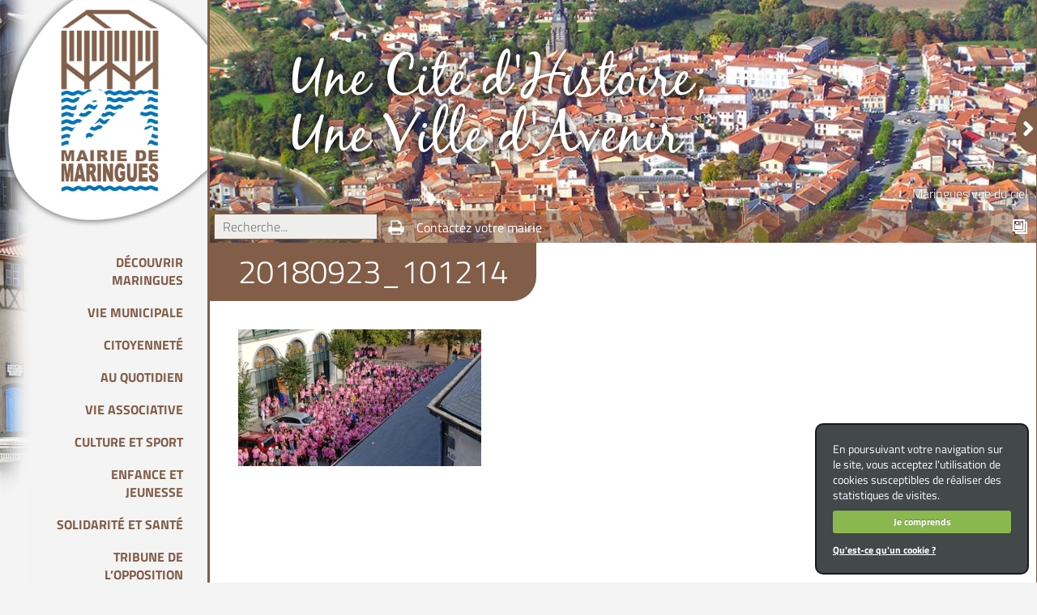

--- FILE ---
content_type: text/html; charset=UTF-8
request_url: https://www.maringues.com/accueil/20180923_101214/
body_size: 12305
content:
<!DOCTYPE html>
<!--[if lt IE 7]><html class="no-js lt-ie9 lt-ie8 lt-ie7" dir="ltr" lang="fr-FR" prefix="og: https://ogp.me/ns#"> <![endif]-->
<!--[if IE 7]><html class="no-js lt-ie9 lt-ie8" dir="ltr" lang="fr-FR" prefix="og: https://ogp.me/ns#"> <![endif]-->
<!--[if IE 8]><html class="no-js lt-ie9" dir="ltr" lang="fr-FR" prefix="og: https://ogp.me/ns#"> <![endif]-->
<!--[if gt IE 8]><!--><html class="no-js" dir="ltr" lang="fr-FR" prefix="og: https://ogp.me/ns#"> <!--<![endif]-->
    <head>
                <meta charset="UTF-8" />
        <meta http-equiv="X-UA-Compatible" content="IE=edge,chrome=1">
        <meta name="viewport" content="width=device-width, initial-scale=1, maximum-scale=1">
        
        <!-- CSS
        ================================================== -->
        <link rel="stylesheet" href="https://www.maringues.com/wp-content/themes/maringues/css/main.css">
        <!-- Favicons -->
        <link rel="shortcut icon" href="https://www.maringues.com/wp-content/themes/maringues/images/favicon.ico" type="image/x-icon" />
		<link rel="apple-touch-icon" href="https://www.maringues.com/wp-content/themes/maringues/images/apple-touch-icon.png" />
		<link rel="apple-touch-icon" sizes="57x57" href="https://www.maringues.com/wp-content/themes/maringues/images/apple-touch-icon-57x57.png" />
		<link rel="apple-touch-icon" sizes="72x72" href="https://www.maringues.com/wp-content/themes/maringues/images/apple-touch-icon-72x72.png" />
		<link rel="apple-touch-icon" sizes="76x76" href="https://www.maringues.com/wp-content/themes/maringues/images/apple-touch-icon-76x76.png" />
		<link rel="apple-touch-icon" sizes="114x114" href="https://www.maringues.com/wp-content/themes/maringues/images/apple-touch-icon-114x114.png" />
		<link rel="apple-touch-icon" sizes="120x120" href="https://www.maringues.com/wp-content/themes/maringues/images/apple-touch-icon-120x120.png" />
		<link rel="apple-touch-icon" sizes="144x144" href="https://www.maringues.com/wp-content/themes/maringues/images/apple-touch-icon-144x144.png" />
		<link rel="apple-touch-icon" sizes="152x152" href="https://www.maringues.com/wp-content/themes/maringues/images/apple-touch-icon-152x152.png" />

        
		<!-- All in One SEO 4.5.2.1 - aioseo.com -->
		<title>20180923_101214 | Mairie de Maringues</title>
		<meta name="robots" content="max-image-preview:large" />
		<link rel="canonical" href="https://www.maringues.com/accueil/20180923_101214/" />
		<meta name="generator" content="All in One SEO (AIOSEO) 4.5.2.1" />
		<meta property="og:locale" content="fr_FR" />
		<meta property="og:site_name" content="Mairie de Maringues | Une Cité d&#039;Histoire, Une Ville d&#039;Avenir" />
		<meta property="og:type" content="article" />
		<meta property="og:title" content="20180923_101214 | Mairie de Maringues" />
		<meta property="og:url" content="https://www.maringues.com/accueil/20180923_101214/" />
		<meta property="article:published_time" content="2019-08-03T09:34:30+00:00" />
		<meta property="article:modified_time" content="2019-08-03T09:34:30+00:00" />
		<meta name="twitter:card" content="summary" />
		<meta name="twitter:title" content="20180923_101214 | Mairie de Maringues" />
		<script type="application/ld+json" class="aioseo-schema">
			{"@context":"https:\/\/schema.org","@graph":[{"@type":"BreadcrumbList","@id":"https:\/\/www.maringues.com\/accueil\/20180923_101214\/#breadcrumblist","itemListElement":[{"@type":"ListItem","@id":"https:\/\/www.maringues.com\/#listItem","position":1,"name":"Domicile","item":"https:\/\/www.maringues.com\/","nextItem":"https:\/\/www.maringues.com\/accueil\/20180923_101214\/#listItem"},{"@type":"ListItem","@id":"https:\/\/www.maringues.com\/accueil\/20180923_101214\/#listItem","position":2,"name":"20180923_101214","previousItem":"https:\/\/www.maringues.com\/#listItem"}]},{"@type":"ItemPage","@id":"https:\/\/www.maringues.com\/accueil\/20180923_101214\/#itempage","url":"https:\/\/www.maringues.com\/accueil\/20180923_101214\/","name":"20180923_101214 | Mairie de Maringues","inLanguage":"fr-FR","isPartOf":{"@id":"https:\/\/www.maringues.com\/#website"},"breadcrumb":{"@id":"https:\/\/www.maringues.com\/accueil\/20180923_101214\/#breadcrumblist"},"datePublished":"2019-08-03T09:34:30+00:00","dateModified":"2019-08-03T09:34:30+00:00"},{"@type":"Organization","@id":"https:\/\/www.maringues.com\/#organization","name":"Mairie de Maringues","url":"https:\/\/www.maringues.com\/"},{"@type":"WebSite","@id":"https:\/\/www.maringues.com\/#website","url":"https:\/\/www.maringues.com\/","name":"Mairie de Maringues","description":"Une Cit\u00e9 d'Histoire, Une Ville d'Avenir","inLanguage":"fr-FR","publisher":{"@id":"https:\/\/www.maringues.com\/#organization"}}]}
		</script>
		<!-- All in One SEO -->

<link rel='dns-prefetch' href='//ajax.googleapis.com' />
<script type="text/javascript">
/* <![CDATA[ */
window._wpemojiSettings = {"baseUrl":"https:\/\/s.w.org\/images\/core\/emoji\/14.0.0\/72x72\/","ext":".png","svgUrl":"https:\/\/s.w.org\/images\/core\/emoji\/14.0.0\/svg\/","svgExt":".svg","source":{"concatemoji":"https:\/\/www.maringues.com\/wp-includes\/js\/wp-emoji-release.min.js?ver=6.4.2"}};
/*! This file is auto-generated */
!function(i,n){var o,s,e;function c(e){try{var t={supportTests:e,timestamp:(new Date).valueOf()};sessionStorage.setItem(o,JSON.stringify(t))}catch(e){}}function p(e,t,n){e.clearRect(0,0,e.canvas.width,e.canvas.height),e.fillText(t,0,0);var t=new Uint32Array(e.getImageData(0,0,e.canvas.width,e.canvas.height).data),r=(e.clearRect(0,0,e.canvas.width,e.canvas.height),e.fillText(n,0,0),new Uint32Array(e.getImageData(0,0,e.canvas.width,e.canvas.height).data));return t.every(function(e,t){return e===r[t]})}function u(e,t,n){switch(t){case"flag":return n(e,"\ud83c\udff3\ufe0f\u200d\u26a7\ufe0f","\ud83c\udff3\ufe0f\u200b\u26a7\ufe0f")?!1:!n(e,"\ud83c\uddfa\ud83c\uddf3","\ud83c\uddfa\u200b\ud83c\uddf3")&&!n(e,"\ud83c\udff4\udb40\udc67\udb40\udc62\udb40\udc65\udb40\udc6e\udb40\udc67\udb40\udc7f","\ud83c\udff4\u200b\udb40\udc67\u200b\udb40\udc62\u200b\udb40\udc65\u200b\udb40\udc6e\u200b\udb40\udc67\u200b\udb40\udc7f");case"emoji":return!n(e,"\ud83e\udef1\ud83c\udffb\u200d\ud83e\udef2\ud83c\udfff","\ud83e\udef1\ud83c\udffb\u200b\ud83e\udef2\ud83c\udfff")}return!1}function f(e,t,n){var r="undefined"!=typeof WorkerGlobalScope&&self instanceof WorkerGlobalScope?new OffscreenCanvas(300,150):i.createElement("canvas"),a=r.getContext("2d",{willReadFrequently:!0}),o=(a.textBaseline="top",a.font="600 32px Arial",{});return e.forEach(function(e){o[e]=t(a,e,n)}),o}function t(e){var t=i.createElement("script");t.src=e,t.defer=!0,i.head.appendChild(t)}"undefined"!=typeof Promise&&(o="wpEmojiSettingsSupports",s=["flag","emoji"],n.supports={everything:!0,everythingExceptFlag:!0},e=new Promise(function(e){i.addEventListener("DOMContentLoaded",e,{once:!0})}),new Promise(function(t){var n=function(){try{var e=JSON.parse(sessionStorage.getItem(o));if("object"==typeof e&&"number"==typeof e.timestamp&&(new Date).valueOf()<e.timestamp+604800&&"object"==typeof e.supportTests)return e.supportTests}catch(e){}return null}();if(!n){if("undefined"!=typeof Worker&&"undefined"!=typeof OffscreenCanvas&&"undefined"!=typeof URL&&URL.createObjectURL&&"undefined"!=typeof Blob)try{var e="postMessage("+f.toString()+"("+[JSON.stringify(s),u.toString(),p.toString()].join(",")+"));",r=new Blob([e],{type:"text/javascript"}),a=new Worker(URL.createObjectURL(r),{name:"wpTestEmojiSupports"});return void(a.onmessage=function(e){c(n=e.data),a.terminate(),t(n)})}catch(e){}c(n=f(s,u,p))}t(n)}).then(function(e){for(var t in e)n.supports[t]=e[t],n.supports.everything=n.supports.everything&&n.supports[t],"flag"!==t&&(n.supports.everythingExceptFlag=n.supports.everythingExceptFlag&&n.supports[t]);n.supports.everythingExceptFlag=n.supports.everythingExceptFlag&&!n.supports.flag,n.DOMReady=!1,n.readyCallback=function(){n.DOMReady=!0}}).then(function(){return e}).then(function(){var e;n.supports.everything||(n.readyCallback(),(e=n.source||{}).concatemoji?t(e.concatemoji):e.wpemoji&&e.twemoji&&(t(e.twemoji),t(e.wpemoji)))}))}((window,document),window._wpemojiSettings);
/* ]]> */
</script>
<style id='wp-emoji-styles-inline-css' type='text/css'>

	img.wp-smiley, img.emoji {
		display: inline !important;
		border: none !important;
		box-shadow: none !important;
		height: 1em !important;
		width: 1em !important;
		margin: 0 0.07em !important;
		vertical-align: -0.1em !important;
		background: none !important;
		padding: 0 !important;
	}
</style>
<link rel='stylesheet' id='wp-block-library-css' href='https://www.maringues.com/wp-includes/css/dist/block-library/style.min.css?ver=6.4.2' type='text/css' media='all' />
<link rel='stylesheet' id='wp-components-css' href='https://www.maringues.com/wp-includes/css/dist/components/style.min.css?ver=6.4.2' type='text/css' media='all' />
<link rel='stylesheet' id='wp-block-editor-css' href='https://www.maringues.com/wp-includes/css/dist/block-editor/style.min.css?ver=6.4.2' type='text/css' media='all' />
<link rel='stylesheet' id='wp-reusable-blocks-css' href='https://www.maringues.com/wp-includes/css/dist/reusable-blocks/style.min.css?ver=6.4.2' type='text/css' media='all' />
<link rel='stylesheet' id='wp-patterns-css' href='https://www.maringues.com/wp-includes/css/dist/patterns/style.min.css?ver=6.4.2' type='text/css' media='all' />
<link rel='stylesheet' id='wp-editor-css' href='https://www.maringues.com/wp-includes/css/dist/editor/style.min.css?ver=6.4.2' type='text/css' media='all' />
<link rel='stylesheet' id='we_blocks-style-css-css' href='https://www.maringues.com/wp-content/plugins/we-blocks/dist/blocks.style.build.css?ver=6.4.2' type='text/css' media='all' />
<link rel='stylesheet' id='we_blocks-slick-style-css' href='https://www.maringues.com/wp-content/plugins/we-blocks/assets/css/slick.min.css?ver=6.4.2' type='text/css' media='all' />
<style id='classic-theme-styles-inline-css' type='text/css'>
/*! This file is auto-generated */
.wp-block-button__link{color:#fff;background-color:#32373c;border-radius:9999px;box-shadow:none;text-decoration:none;padding:calc(.667em + 2px) calc(1.333em + 2px);font-size:1.125em}.wp-block-file__button{background:#32373c;color:#fff;text-decoration:none}
</style>
<style id='global-styles-inline-css' type='text/css'>
body{--wp--preset--color--black: #000000;--wp--preset--color--cyan-bluish-gray: #abb8c3;--wp--preset--color--white: #ffffff;--wp--preset--color--pale-pink: #f78da7;--wp--preset--color--vivid-red: #cf2e2e;--wp--preset--color--luminous-vivid-orange: #ff6900;--wp--preset--color--luminous-vivid-amber: #fcb900;--wp--preset--color--light-green-cyan: #7bdcb5;--wp--preset--color--vivid-green-cyan: #00d084;--wp--preset--color--pale-cyan-blue: #8ed1fc;--wp--preset--color--vivid-cyan-blue: #0693e3;--wp--preset--color--vivid-purple: #9b51e0;--wp--preset--gradient--vivid-cyan-blue-to-vivid-purple: linear-gradient(135deg,rgba(6,147,227,1) 0%,rgb(155,81,224) 100%);--wp--preset--gradient--light-green-cyan-to-vivid-green-cyan: linear-gradient(135deg,rgb(122,220,180) 0%,rgb(0,208,130) 100%);--wp--preset--gradient--luminous-vivid-amber-to-luminous-vivid-orange: linear-gradient(135deg,rgba(252,185,0,1) 0%,rgba(255,105,0,1) 100%);--wp--preset--gradient--luminous-vivid-orange-to-vivid-red: linear-gradient(135deg,rgba(255,105,0,1) 0%,rgb(207,46,46) 100%);--wp--preset--gradient--very-light-gray-to-cyan-bluish-gray: linear-gradient(135deg,rgb(238,238,238) 0%,rgb(169,184,195) 100%);--wp--preset--gradient--cool-to-warm-spectrum: linear-gradient(135deg,rgb(74,234,220) 0%,rgb(151,120,209) 20%,rgb(207,42,186) 40%,rgb(238,44,130) 60%,rgb(251,105,98) 80%,rgb(254,248,76) 100%);--wp--preset--gradient--blush-light-purple: linear-gradient(135deg,rgb(255,206,236) 0%,rgb(152,150,240) 100%);--wp--preset--gradient--blush-bordeaux: linear-gradient(135deg,rgb(254,205,165) 0%,rgb(254,45,45) 50%,rgb(107,0,62) 100%);--wp--preset--gradient--luminous-dusk: linear-gradient(135deg,rgb(255,203,112) 0%,rgb(199,81,192) 50%,rgb(65,88,208) 100%);--wp--preset--gradient--pale-ocean: linear-gradient(135deg,rgb(255,245,203) 0%,rgb(182,227,212) 50%,rgb(51,167,181) 100%);--wp--preset--gradient--electric-grass: linear-gradient(135deg,rgb(202,248,128) 0%,rgb(113,206,126) 100%);--wp--preset--gradient--midnight: linear-gradient(135deg,rgb(2,3,129) 0%,rgb(40,116,252) 100%);--wp--preset--font-size--small: 13px;--wp--preset--font-size--medium: 20px;--wp--preset--font-size--large: 36px;--wp--preset--font-size--x-large: 42px;--wp--preset--spacing--20: 0.44rem;--wp--preset--spacing--30: 0.67rem;--wp--preset--spacing--40: 1rem;--wp--preset--spacing--50: 1.5rem;--wp--preset--spacing--60: 2.25rem;--wp--preset--spacing--70: 3.38rem;--wp--preset--spacing--80: 5.06rem;--wp--preset--shadow--natural: 6px 6px 9px rgba(0, 0, 0, 0.2);--wp--preset--shadow--deep: 12px 12px 50px rgba(0, 0, 0, 0.4);--wp--preset--shadow--sharp: 6px 6px 0px rgba(0, 0, 0, 0.2);--wp--preset--shadow--outlined: 6px 6px 0px -3px rgba(255, 255, 255, 1), 6px 6px rgba(0, 0, 0, 1);--wp--preset--shadow--crisp: 6px 6px 0px rgba(0, 0, 0, 1);}:where(.is-layout-flex){gap: 0.5em;}:where(.is-layout-grid){gap: 0.5em;}body .is-layout-flow > .alignleft{float: left;margin-inline-start: 0;margin-inline-end: 2em;}body .is-layout-flow > .alignright{float: right;margin-inline-start: 2em;margin-inline-end: 0;}body .is-layout-flow > .aligncenter{margin-left: auto !important;margin-right: auto !important;}body .is-layout-constrained > .alignleft{float: left;margin-inline-start: 0;margin-inline-end: 2em;}body .is-layout-constrained > .alignright{float: right;margin-inline-start: 2em;margin-inline-end: 0;}body .is-layout-constrained > .aligncenter{margin-left: auto !important;margin-right: auto !important;}body .is-layout-constrained > :where(:not(.alignleft):not(.alignright):not(.alignfull)){max-width: var(--wp--style--global--content-size);margin-left: auto !important;margin-right: auto !important;}body .is-layout-constrained > .alignwide{max-width: var(--wp--style--global--wide-size);}body .is-layout-flex{display: flex;}body .is-layout-flex{flex-wrap: wrap;align-items: center;}body .is-layout-flex > *{margin: 0;}body .is-layout-grid{display: grid;}body .is-layout-grid > *{margin: 0;}:where(.wp-block-columns.is-layout-flex){gap: 2em;}:where(.wp-block-columns.is-layout-grid){gap: 2em;}:where(.wp-block-post-template.is-layout-flex){gap: 1.25em;}:where(.wp-block-post-template.is-layout-grid){gap: 1.25em;}.has-black-color{color: var(--wp--preset--color--black) !important;}.has-cyan-bluish-gray-color{color: var(--wp--preset--color--cyan-bluish-gray) !important;}.has-white-color{color: var(--wp--preset--color--white) !important;}.has-pale-pink-color{color: var(--wp--preset--color--pale-pink) !important;}.has-vivid-red-color{color: var(--wp--preset--color--vivid-red) !important;}.has-luminous-vivid-orange-color{color: var(--wp--preset--color--luminous-vivid-orange) !important;}.has-luminous-vivid-amber-color{color: var(--wp--preset--color--luminous-vivid-amber) !important;}.has-light-green-cyan-color{color: var(--wp--preset--color--light-green-cyan) !important;}.has-vivid-green-cyan-color{color: var(--wp--preset--color--vivid-green-cyan) !important;}.has-pale-cyan-blue-color{color: var(--wp--preset--color--pale-cyan-blue) !important;}.has-vivid-cyan-blue-color{color: var(--wp--preset--color--vivid-cyan-blue) !important;}.has-vivid-purple-color{color: var(--wp--preset--color--vivid-purple) !important;}.has-black-background-color{background-color: var(--wp--preset--color--black) !important;}.has-cyan-bluish-gray-background-color{background-color: var(--wp--preset--color--cyan-bluish-gray) !important;}.has-white-background-color{background-color: var(--wp--preset--color--white) !important;}.has-pale-pink-background-color{background-color: var(--wp--preset--color--pale-pink) !important;}.has-vivid-red-background-color{background-color: var(--wp--preset--color--vivid-red) !important;}.has-luminous-vivid-orange-background-color{background-color: var(--wp--preset--color--luminous-vivid-orange) !important;}.has-luminous-vivid-amber-background-color{background-color: var(--wp--preset--color--luminous-vivid-amber) !important;}.has-light-green-cyan-background-color{background-color: var(--wp--preset--color--light-green-cyan) !important;}.has-vivid-green-cyan-background-color{background-color: var(--wp--preset--color--vivid-green-cyan) !important;}.has-pale-cyan-blue-background-color{background-color: var(--wp--preset--color--pale-cyan-blue) !important;}.has-vivid-cyan-blue-background-color{background-color: var(--wp--preset--color--vivid-cyan-blue) !important;}.has-vivid-purple-background-color{background-color: var(--wp--preset--color--vivid-purple) !important;}.has-black-border-color{border-color: var(--wp--preset--color--black) !important;}.has-cyan-bluish-gray-border-color{border-color: var(--wp--preset--color--cyan-bluish-gray) !important;}.has-white-border-color{border-color: var(--wp--preset--color--white) !important;}.has-pale-pink-border-color{border-color: var(--wp--preset--color--pale-pink) !important;}.has-vivid-red-border-color{border-color: var(--wp--preset--color--vivid-red) !important;}.has-luminous-vivid-orange-border-color{border-color: var(--wp--preset--color--luminous-vivid-orange) !important;}.has-luminous-vivid-amber-border-color{border-color: var(--wp--preset--color--luminous-vivid-amber) !important;}.has-light-green-cyan-border-color{border-color: var(--wp--preset--color--light-green-cyan) !important;}.has-vivid-green-cyan-border-color{border-color: var(--wp--preset--color--vivid-green-cyan) !important;}.has-pale-cyan-blue-border-color{border-color: var(--wp--preset--color--pale-cyan-blue) !important;}.has-vivid-cyan-blue-border-color{border-color: var(--wp--preset--color--vivid-cyan-blue) !important;}.has-vivid-purple-border-color{border-color: var(--wp--preset--color--vivid-purple) !important;}.has-vivid-cyan-blue-to-vivid-purple-gradient-background{background: var(--wp--preset--gradient--vivid-cyan-blue-to-vivid-purple) !important;}.has-light-green-cyan-to-vivid-green-cyan-gradient-background{background: var(--wp--preset--gradient--light-green-cyan-to-vivid-green-cyan) !important;}.has-luminous-vivid-amber-to-luminous-vivid-orange-gradient-background{background: var(--wp--preset--gradient--luminous-vivid-amber-to-luminous-vivid-orange) !important;}.has-luminous-vivid-orange-to-vivid-red-gradient-background{background: var(--wp--preset--gradient--luminous-vivid-orange-to-vivid-red) !important;}.has-very-light-gray-to-cyan-bluish-gray-gradient-background{background: var(--wp--preset--gradient--very-light-gray-to-cyan-bluish-gray) !important;}.has-cool-to-warm-spectrum-gradient-background{background: var(--wp--preset--gradient--cool-to-warm-spectrum) !important;}.has-blush-light-purple-gradient-background{background: var(--wp--preset--gradient--blush-light-purple) !important;}.has-blush-bordeaux-gradient-background{background: var(--wp--preset--gradient--blush-bordeaux) !important;}.has-luminous-dusk-gradient-background{background: var(--wp--preset--gradient--luminous-dusk) !important;}.has-pale-ocean-gradient-background{background: var(--wp--preset--gradient--pale-ocean) !important;}.has-electric-grass-gradient-background{background: var(--wp--preset--gradient--electric-grass) !important;}.has-midnight-gradient-background{background: var(--wp--preset--gradient--midnight) !important;}.has-small-font-size{font-size: var(--wp--preset--font-size--small) !important;}.has-medium-font-size{font-size: var(--wp--preset--font-size--medium) !important;}.has-large-font-size{font-size: var(--wp--preset--font-size--large) !important;}.has-x-large-font-size{font-size: var(--wp--preset--font-size--x-large) !important;}
.wp-block-navigation a:where(:not(.wp-element-button)){color: inherit;}
:where(.wp-block-post-template.is-layout-flex){gap: 1.25em;}:where(.wp-block-post-template.is-layout-grid){gap: 1.25em;}
:where(.wp-block-columns.is-layout-flex){gap: 2em;}:where(.wp-block-columns.is-layout-grid){gap: 2em;}
.wp-block-pullquote{font-size: 1.5em;line-height: 1.6;}
</style>
<link rel='stylesheet' id='contact-form-7-css' href='https://www.maringues.com/wp-content/plugins/contact-form-7/includes/css/styles.css?ver=5.8.4' type='text/css' media='all' />
<link rel='stylesheet' id='wp-polls-css' href='https://www.maringues.com/wp-content/plugins/wp-polls/polls-css.css?ver=2.77.2' type='text/css' media='all' />
<style id='wp-polls-inline-css' type='text/css'>
.wp-polls .pollbar {
	margin: 1px;
	font-size: 13px;
	line-height: 15px;
	height: 15px;
	background: #825D47;
	border: 1px solid #FFFFFF;
}

</style>
<link rel='stylesheet' id='dashicons-css' href='https://www.maringues.com/wp-includes/css/dashicons.min.css?ver=6.4.2' type='text/css' media='all' />
<link rel='stylesheet' id='styles.css-css' href='https://www.maringues.com/wp-content/themes/maringues/style.css?ver=1.0' type='text/css' media='all' />
<link rel='stylesheet' id='fancybox-css' href='https://www.maringues.com/wp-content/plugins/easy-fancybox/fancybox/1.5.4/jquery.fancybox.min.css?ver=6.4.2' type='text/css' media='screen' />
<script type="text/javascript" src="https://ajax.googleapis.com/ajax/libs/jquery/1.11.2/jquery.min.js" id="jquery-js"></script>
<script type="text/javascript" src="https://www.maringues.com/wp-content/themes/maringues/js/modernizr-2.6.1-respond-1.1.0.min.js?ver=1.0" id="modernizr-respond-js"></script>
<script type="text/javascript" src="https://www.maringues.com/wp-content/themes/maringues/js/jquery.cookie.js?ver=1.4.1" id="jquerycookie-js"></script>
<script type="text/javascript" src="https://www.maringues.com/wp-content/themes/maringues/js/jquery.cookiecuttr.js?ver=1.0" id="cookiecuttr-js"></script>
<script type="text/javascript" src="https://www.maringues.com/wp-content/themes/maringues/js/main.js?ver=1.0" id="main-js"></script>
<script type="text/javascript" src="https://www.maringues.com/wp-content/plugins/we-blocks/assets/js/slick.min.js?ver=6.4.2" id="we_blocks-slick-script-js"></script>
<script type="text/javascript" src="https://www.maringues.com/wp-includes/js/dist/vendor/wp-polyfill-inert.min.js?ver=3.1.2" id="wp-polyfill-inert-js"></script>
<script type="text/javascript" src="https://www.maringues.com/wp-includes/js/dist/vendor/regenerator-runtime.min.js?ver=0.14.0" id="regenerator-runtime-js"></script>
<script type="text/javascript" src="https://www.maringues.com/wp-includes/js/dist/vendor/wp-polyfill.min.js?ver=3.15.0" id="wp-polyfill-js"></script>
<script type="text/javascript" src="https://www.maringues.com/wp-includes/js/dist/autop.min.js?ver=dacd785d109317df2707" id="wp-autop-js"></script>
<script type="text/javascript" src="https://www.maringues.com/wp-includes/js/dist/blob.min.js?ver=10a1c5c0acdef3d15657" id="wp-blob-js"></script>
<script type="text/javascript" src="https://www.maringues.com/wp-includes/js/dist/block-serialization-default-parser.min.js?ver=30ffd7e7e199f10b2a6d" id="wp-block-serialization-default-parser-js"></script>
<script type="text/javascript" src="https://www.maringues.com/wp-includes/js/dist/vendor/react.min.js?ver=18.2.0" id="react-js"></script>
<script type="text/javascript" src="https://www.maringues.com/wp-includes/js/dist/hooks.min.js?ver=c6aec9a8d4e5a5d543a1" id="wp-hooks-js"></script>
<script type="text/javascript" src="https://www.maringues.com/wp-includes/js/dist/deprecated.min.js?ver=73ad3591e7bc95f4777a" id="wp-deprecated-js"></script>
<script type="text/javascript" src="https://www.maringues.com/wp-includes/js/dist/dom.min.js?ver=49ff2869626fbeaacc23" id="wp-dom-js"></script>
<script type="text/javascript" src="https://www.maringues.com/wp-includes/js/dist/vendor/react-dom.min.js?ver=18.2.0" id="react-dom-js"></script>
<script type="text/javascript" src="https://www.maringues.com/wp-includes/js/dist/escape-html.min.js?ver=03e27a7b6ae14f7afaa6" id="wp-escape-html-js"></script>
<script type="text/javascript" src="https://www.maringues.com/wp-includes/js/dist/element.min.js?ver=ed1c7604880e8b574b40" id="wp-element-js"></script>
<script type="text/javascript" src="https://www.maringues.com/wp-includes/js/dist/is-shallow-equal.min.js?ver=20c2b06ecf04afb14fee" id="wp-is-shallow-equal-js"></script>
<script type="text/javascript" src="https://www.maringues.com/wp-includes/js/dist/i18n.min.js?ver=7701b0c3857f914212ef" id="wp-i18n-js"></script>
<script type="text/javascript" id="wp-i18n-js-after">
/* <![CDATA[ */
wp.i18n.setLocaleData( { 'text direction\u0004ltr': [ 'ltr' ] } );
/* ]]> */
</script>
<script type="text/javascript" id="wp-keycodes-js-translations">
/* <![CDATA[ */
( function( domain, translations ) {
	var localeData = translations.locale_data[ domain ] || translations.locale_data.messages;
	localeData[""].domain = domain;
	wp.i18n.setLocaleData( localeData, domain );
} )( "default", {"translation-revision-date":"2024-01-24 20:15:13+0000","generator":"GlotPress\/4.0.0-alpha.11","domain":"messages","locale_data":{"messages":{"":{"domain":"messages","plural-forms":"nplurals=2; plural=n > 1;","lang":"fr"},"Tilde":["Tilde"],"Backtick":["Retour arri\u00e8re"],"Period":["P\u00e9riode"],"Comma":["Virgule"]}},"comment":{"reference":"wp-includes\/js\/dist\/keycodes.js"}} );
/* ]]> */
</script>
<script type="text/javascript" src="https://www.maringues.com/wp-includes/js/dist/keycodes.min.js?ver=3460bd0fac9859d6886c" id="wp-keycodes-js"></script>
<script type="text/javascript" src="https://www.maringues.com/wp-includes/js/dist/priority-queue.min.js?ver=422e19e9d48b269c5219" id="wp-priority-queue-js"></script>
<script type="text/javascript" src="https://www.maringues.com/wp-includes/js/dist/compose.min.js?ver=3189b344ff39fef940b7" id="wp-compose-js"></script>
<script type="text/javascript" src="https://www.maringues.com/wp-includes/js/dist/private-apis.min.js?ver=11cb2ebaa70a9f1f0ab5" id="wp-private-apis-js"></script>
<script type="text/javascript" src="https://www.maringues.com/wp-includes/js/dist/redux-routine.min.js?ver=0be1b2a6a79703e28531" id="wp-redux-routine-js"></script>
<script type="text/javascript" src="https://www.maringues.com/wp-includes/js/dist/data.min.js?ver=dc5f255634f3da29c8d5" id="wp-data-js"></script>
<script type="text/javascript" id="wp-data-js-after">
/* <![CDATA[ */
( function() {
	var userId = 0;
	var storageKey = "WP_DATA_USER_" + userId;
	wp.data
		.use( wp.data.plugins.persistence, { storageKey: storageKey } );
} )();
/* ]]> */
</script>
<script type="text/javascript" src="https://www.maringues.com/wp-includes/js/dist/html-entities.min.js?ver=36a4a255da7dd2e1bf8e" id="wp-html-entities-js"></script>
<script type="text/javascript" src="https://www.maringues.com/wp-includes/js/dist/shortcode.min.js?ver=c128a3008a96e820aa86" id="wp-shortcode-js"></script>
<script type="text/javascript" id="wp-blocks-js-translations">
/* <![CDATA[ */
( function( domain, translations ) {
	var localeData = translations.locale_data[ domain ] || translations.locale_data.messages;
	localeData[""].domain = domain;
	wp.i18n.setLocaleData( localeData, domain );
} )( "default", {"translation-revision-date":"2024-01-24 20:15:13+0000","generator":"GlotPress\/4.0.0-alpha.11","domain":"messages","locale_data":{"messages":{"":{"domain":"messages","plural-forms":"nplurals=2; plural=n > 1;","lang":"fr"},"%1$s Block. Row %2$d":["Bloc %1$s. Ligne %2$d"],"Design":["Apparence"],"%s Block":["Bloc %s"],"%1$s Block. %2$s":["Bloc %1$s. %2$s"],"%1$s Block. Column %2$d":["%1$s bloc. Colonne %2$d"],"%1$s Block. Column %2$d. %3$s":["Bloc %1$s. Colonne %2$d. %3$s"],"%1$s Block. Row %2$d. %3$s":["Bloc %1$s. Ligne %2$d. %3$s"],"Reusable blocks":["Blocs r\u00e9utilisables"],"Embeds":["Contenus embarqu\u00e9s"],"Text":["Texte"],"Widgets":["Widgets"],"Theme":["Th\u00e8me"],"Media":["M\u00e9dias"]}},"comment":{"reference":"wp-includes\/js\/dist\/blocks.js"}} );
/* ]]> */
</script>
<script type="text/javascript" src="https://www.maringues.com/wp-includes/js/dist/blocks.min.js?ver=7204d43123223474471a" id="wp-blocks-js"></script>
<script type="text/javascript" src="https://www.maringues.com/wp-content/plugins/we-blocks/assets/js/we-posts-slider.js?ver=1" id="post-slider-block-slide-js"></script>
<link rel="https://api.w.org/" href="https://www.maringues.com/wp-json/" /><link rel="alternate" type="application/json" href="https://www.maringues.com/wp-json/wp/v2/media/9805" /><link rel="EditURI" type="application/rsd+xml" title="RSD" href="https://www.maringues.com/xmlrpc.php?rsd" />
<meta name="generator" content="WordPress 6.4.2" />
<link rel='shortlink' href='https://www.maringues.com/?p=9805' />
<link rel="alternate" type="application/json+oembed" href="https://www.maringues.com/wp-json/oembed/1.0/embed?url=https%3A%2F%2Fwww.maringues.com%2Faccueil%2F20180923_101214%2F" />
<link rel="alternate" type="text/xml+oembed" href="https://www.maringues.com/wp-json/oembed/1.0/embed?url=https%3A%2F%2Fwww.maringues.com%2Faccueil%2F20180923_101214%2F&#038;format=xml" />
<style type="text/css" id="custom-background-css">
body.custom-background { background-color: #f4f4f4; background-image: url("https://www.maringues.com/wp-content/uploads/2015/01/maringues.jpg"); background-position: left top; background-size: auto; background-repeat: no-repeat; background-attachment: fixed; }
</style>
	<link rel="icon" href="https://www.maringues.com/wp-content/uploads/2024/12/cropped-Logo_Maringues_cmjn-32x32.jpg" sizes="32x32" />
<link rel="icon" href="https://www.maringues.com/wp-content/uploads/2024/12/cropped-Logo_Maringues_cmjn-192x192.jpg" sizes="192x192" />
<link rel="apple-touch-icon" href="https://www.maringues.com/wp-content/uploads/2024/12/cropped-Logo_Maringues_cmjn-180x180.jpg" />
<meta name="msapplication-TileImage" content="https://www.maringues.com/wp-content/uploads/2024/12/cropped-Logo_Maringues_cmjn-270x270.jpg" />
<style id="wpforms-css-vars-root">
				:root {
					--wpforms-field-border-radius: 3px;
--wpforms-field-border-style: solid;
--wpforms-field-border-size: 1px;
--wpforms-field-background-color: #ffffff;
--wpforms-field-border-color: rgba( 0, 0, 0, 0.25 );
--wpforms-field-border-color-spare: rgba( 0, 0, 0, 0.25 );
--wpforms-field-text-color: rgba( 0, 0, 0, 0.7 );
--wpforms-field-menu-color: #ffffff;
--wpforms-label-color: rgba( 0, 0, 0, 0.85 );
--wpforms-label-sublabel-color: rgba( 0, 0, 0, 0.55 );
--wpforms-label-error-color: #d63637;
--wpforms-button-border-radius: 3px;
--wpforms-button-border-style: none;
--wpforms-button-border-size: 1px;
--wpforms-button-background-color: #066aab;
--wpforms-button-border-color: #066aab;
--wpforms-button-text-color: #ffffff;
--wpforms-page-break-color: #066aab;
--wpforms-background-image: none;
--wpforms-background-position: center center;
--wpforms-background-repeat: no-repeat;
--wpforms-background-size: cover;
--wpforms-background-width: 100px;
--wpforms-background-height: 100px;
--wpforms-background-color: rgba( 0, 0, 0, 0 );
--wpforms-background-url: none;
--wpforms-container-padding: 0px;
--wpforms-container-border-style: none;
--wpforms-container-border-width: 1px;
--wpforms-container-border-color: #000000;
--wpforms-container-border-radius: 3px;
--wpforms-field-size-input-height: 43px;
--wpforms-field-size-input-spacing: 15px;
--wpforms-field-size-font-size: 16px;
--wpforms-field-size-line-height: 19px;
--wpforms-field-size-padding-h: 14px;
--wpforms-field-size-checkbox-size: 16px;
--wpforms-field-size-sublabel-spacing: 5px;
--wpforms-field-size-icon-size: 1;
--wpforms-label-size-font-size: 16px;
--wpforms-label-size-line-height: 19px;
--wpforms-label-size-sublabel-font-size: 14px;
--wpforms-label-size-sublabel-line-height: 17px;
--wpforms-button-size-font-size: 17px;
--wpforms-button-size-height: 41px;
--wpforms-button-size-padding-h: 15px;
--wpforms-button-size-margin-top: 10px;
--wpforms-container-shadow-size-box-shadow: none;

				}
			</style>            </head>
    <body class="attachment attachment-template-default attachmentid-9805 attachment-jpeg custom-background">
                <!--[if lt IE 7]>
            <p class="chromeframe">You are using an outdated browser. <a href="http://browsehappy.com/">Upgrade your browser today</a> or <a href="http://www.google.com/chromeframe/?redirect=true">install Google Chrome Frame</a> to better experience this site.</p>
        <![endif]-->
		<div class="main-container wrapper clearfix">
	        <div class="header-container">
	            <header>
	                	                <a id="existing-content-menu"><span class="dashicons dashicons-menu"></span></a>

	                <h1 class="site-title">
	                    <a href="https://www.maringues.com/" title="Mairie de Maringues" rel="home">
	                        <img src="https://www.maringues.com/wp-content/themes/maringues/images/logo.png" /><span class="site-name">Mairie de Maringues</span>
	                    </a>
	                </h1>
		              
	                <nav id="primary-nav">
	                    <div class="menu-principal-container"><ul id="menu-principal" class="menu"><li id="menu-item-1596" class="menu-item menu-item-type-custom menu-item-object-custom menu-item-has-children menu-item-1596"><a>Découvrir Maringues</a>
<ul class="sub-menu">
	<li id="menu-item-309" class="menu-item menu-item-type-post_type menu-item-object-page menu-item-309"><a href="https://www.maringues.com/decouvrir-maringues/histoire/">Histoire</a></li>
	<li id="menu-item-304" class="menu-item menu-item-type-post_type menu-item-object-page menu-item-304"><a href="https://www.maringues.com/decouvrir-maringues/jumelage/">Jumelage</a></li>
	<li id="menu-item-314" class="menu-item menu-item-type-post_type menu-item-object-page menu-item-314"><a href="https://www.maringues.com/decouvrir-maringues/patrimoine/">Patrimoine</a></li>
	<li id="menu-item-10804" class="menu-item menu-item-type-post_type menu-item-object-page menu-item-10804"><a href="https://www.maringues.com/decouvrir-maringues/tourisme/">Tourisme</a></li>
	<li id="menu-item-310" class="menu-item menu-item-type-post_type menu-item-object-page menu-item-310"><a href="https://www.maringues.com/decouvrir-maringues/les-villages/">Les villages</a></li>
</ul>
</li>
<li id="menu-item-1594" class="menu-item menu-item-type-custom menu-item-object-custom menu-item-has-children menu-item-1594"><a>Vie Municipale</a>
<ul class="sub-menu">
	<li id="menu-item-1595" class="menu-item menu-item-type-custom menu-item-object-custom menu-item-has-children menu-item-1595"><a href="#">Conseil municipal</a>
	<ul class="sub-menu">
		<li id="menu-item-340" class="menu-item menu-item-type-post_type menu-item-object-page menu-item-340"><a href="https://www.maringues.com/mairie/conseil-municipal/les-elus-2/">Les élus</a></li>
		<li id="menu-item-339" class="menu-item menu-item-type-post_type menu-item-object-page menu-item-339"><a href="https://www.maringues.com/mairie/conseil-municipal/les-elus/">Les commissions</a></li>
	</ul>
</li>
	<li id="menu-item-9501" class="menu-item menu-item-type-taxonomy menu-item-object-category menu-item-9501"><a href="https://www.maringues.com/category/documents/">Comptes-rendus</a></li>
	<li id="menu-item-336" class="menu-item menu-item-type-post_type menu-item-object-page menu-item-336"><a href="https://www.maringues.com/mairie/bulletins/">Bulletins municipaux</a></li>
	<li id="menu-item-10551" class="menu-item menu-item-type-post_type menu-item-object-page menu-item-10551"><a href="https://www.maringues.com/mairie/permanences-des-elus/">Permanences des élus</a></li>
</ul>
</li>
<li id="menu-item-11373" class="menu-item menu-item-type-custom menu-item-object-custom menu-item-has-children menu-item-11373"><a href="http://n">Citoyenneté</a>
<ul class="sub-menu">
	<li id="menu-item-11310" class="menu-item menu-item-type-post_type menu-item-object-page menu-item-11310"><a href="https://www.maringues.com/citoyennete/carte-didentite-passeport/">Carte d’identité &#038; Passeport</a></li>
	<li id="menu-item-11313" class="menu-item menu-item-type-post_type menu-item-object-page menu-item-11313"><a href="https://www.maringues.com/citoyennete/elections/">Élections</a></li>
	<li id="menu-item-11317" class="menu-item menu-item-type-post_type menu-item-object-page menu-item-11317"><a href="https://www.maringues.com/citoyennete/demarches-administratives/">Démarches administratives</a></li>
	<li id="menu-item-1602" class="menu-item menu-item-type-custom menu-item-object-custom menu-item-has-children menu-item-1602"><a>En cas d&rsquo;urgence</a>
	<ul class="sub-menu">
		<li id="menu-item-334" class="menu-item menu-item-type-post_type menu-item-object-page menu-item-334"><a href="https://www.maringues.com/citoyennete/en-cas-durgence/urgences/">Numéros d’urgence</a></li>
		<li id="menu-item-11335" class="menu-item menu-item-type-post_type menu-item-object-page menu-item-11335"><a href="https://www.maringues.com/citoyennete/en-cas-durgence/defibrillateurs/">Défibrillateurs</a></li>
	</ul>
</li>
</ul>
</li>
<li id="menu-item-11318" class="menu-item menu-item-type-custom menu-item-object-custom menu-item-has-children menu-item-11318"><a>Au quotidien</a>
<ul class="sub-menu">
	<li id="menu-item-303" class="menu-item menu-item-type-post_type menu-item-object-page menu-item-303"><a href="https://www.maringues.com/au-quotidien/foires-et-marches/">Le Marché et ses foires</a></li>
	<li id="menu-item-10779" class="menu-item menu-item-type-post_type menu-item-object-page menu-item-10779"><a href="https://www.maringues.com/au-quotidien/vos-commerces-et-artisans/">Vos Commerces et Artisans</a></li>
	<li id="menu-item-329" class="menu-item menu-item-type-post_type menu-item-object-page menu-item-329"><a href="https://www.maringues.com/au-quotidien/cimetiere/">Cimetière</a></li>
	<li id="menu-item-331" class="menu-item menu-item-type-post_type menu-item-object-page menu-item-331"><a href="https://www.maringues.com/au-quotidien/gestion-des-dechets/">Gestion des déchets</a></li>
	<li id="menu-item-11391" class="menu-item menu-item-type-post_type menu-item-object-page menu-item-11391"><a href="https://www.maringues.com/au-quotidien/securite-et-video-protection/">Sécurité et vidéo protection</a></li>
</ul>
</li>
<li id="menu-item-1600" class="menu-item menu-item-type-custom menu-item-object-custom menu-item-has-children menu-item-1600"><a>Vie associative</a>
<ul class="sub-menu">
	<li id="menu-item-11264" class="menu-item menu-item-type-post_type menu-item-object-page menu-item-11264"><a href="https://www.maringues.com/vie-associative/campagne-de-subvention/">Campagne de Subvention</a></li>
	<li id="menu-item-11278" class="menu-item menu-item-type-post_type menu-item-object-page menu-item-11278"><a href="https://www.maringues.com/vie-associative/livret-des-associations/">Livret des Associations</a></li>
</ul>
</li>
<li id="menu-item-1599" class="menu-item menu-item-type-custom menu-item-object-custom menu-item-has-children menu-item-1599"><a>Culture et Sport</a>
<ul class="sub-menu">
	<li id="menu-item-307" class="menu-item menu-item-type-post_type menu-item-object-page menu-item-307"><a href="https://www.maringues.com/culturemediatheque/mediatheque/">Médiathèque</a></li>
	<li id="menu-item-327" class="menu-item menu-item-type-post_type menu-item-object-page menu-item-327"><a href="https://www.maringues.com/culturemediatheque/installations-sportives/">Installations sportives</a></li>
</ul>
</li>
<li id="menu-item-1597" class="menu-item menu-item-type-custom menu-item-object-custom menu-item-has-children menu-item-1597"><a>Enfance et Jeunesse</a>
<ul class="sub-menu">
	<li id="menu-item-11319" class="menu-item menu-item-type-custom menu-item-object-custom menu-item-has-children menu-item-11319"><a>Scolarité</a>
	<ul class="sub-menu">
		<li id="menu-item-11071" class="menu-item menu-item-type-post_type menu-item-object-page menu-item-11071"><a href="https://www.maringues.com/enfance-et-jeunesse/scolarite/ecole-au-fil-du-tan/">Ecole au fil du tan</a></li>
		<li id="menu-item-318" class="menu-item menu-item-type-post_type menu-item-object-page menu-item-318"><a href="https://www.maringues.com/enfance-et-jeunesse/scolarite/ecole-saint-joseph/">Ecole-Collège Saint Joseph</a></li>
		<li id="menu-item-316" class="menu-item menu-item-type-post_type menu-item-object-page menu-item-316"><a href="https://www.maringues.com/enfance-et-jeunesse/scolarite/college-louise-michel/">Collège Louise Michel</a></li>
	</ul>
</li>
	<li id="menu-item-11349" class="menu-item menu-item-type-post_type menu-item-object-page menu-item-11349"><a href="https://www.maringues.com/enfance-et-jeunesse/maison-de-lenfance-et-de-la-jeunesse-mej/">Maison de l’Enfance et de la Jeunesse (MEJ)</a></li>
</ul>
</li>
<li id="menu-item-1428" class="menu-item menu-item-type-custom menu-item-object-custom menu-item-has-children menu-item-1428"><a>Solidarité et Santé</a>
<ul class="sub-menu">
	<li id="menu-item-332" class="menu-item menu-item-type-post_type menu-item-object-page menu-item-332"><a href="https://www.maringues.com/?page_id=290">Santé</a></li>
	<li id="menu-item-320" class="menu-item menu-item-type-post_type menu-item-object-page menu-item-320"><a href="https://www.maringues.com/solidarite-et-sante/ccas/">CCAS</a></li>
	<li id="menu-item-11321" class="menu-item menu-item-type-custom menu-item-object-custom menu-item-has-children menu-item-11321"><a href="http://n">Seniors</a>
	<ul class="sub-menu">
		<li id="menu-item-321" class="menu-item menu-item-type-post_type menu-item-object-page menu-item-321"><a href="https://www.maringues.com/solidarite-et-sante/seniors/ehpad/">EHPAD</a></li>
		<li id="menu-item-322" class="menu-item menu-item-type-post_type menu-item-object-page menu-item-322"><a href="https://www.maringues.com/solidarite-et-sante/seniors/portage-de-repas/">Portage de repas</a></li>
	</ul>
</li>
	<li id="menu-item-323" class="menu-item menu-item-type-post_type menu-item-object-page menu-item-323"><a href="https://www.maringues.com/solidarite-et-sante/siad/">SIASD Lezoux</a></li>
	<li id="menu-item-1651" class="menu-item menu-item-type-post_type menu-item-object-page menu-item-1651"><a href="https://www.maringues.com/solidarite-et-sante/permanences-sociales/">Permanences sociales</a></li>
</ul>
</li>
<li id="menu-item-10678" class="menu-item menu-item-type-post_type menu-item-object-page menu-item-10678"><a href="https://www.maringues.com/tribune-de-lopposition/">Tribune de l’opposition</a></li>
</ul></div>	                </nav>
	
	                	            </header>
	        </div>
	        
			<section id="content"> 	    
			    
    <div id="flexslider-63" class="flexslider ">
        <ul class="slides">
        <li style="background-image:url(https://www.maringues.com/wp-content/uploads/2015/02/maringues-vue-du-ciel-2.jpg);" >
		    <div class="flex-title">Une Cité d'Histoire, Une Ville d'Avenir</div>
		    <div class="flex-caption">Maringues vue du ciel</div>
        </li>
        <li style="background-image:url(https://www.maringues.com/wp-content/uploads/2015/01/maringues-haut.jpg);" >
		    <div class="flex-title">Bienvenue<br>à Maringues</div>
		    <div class="flex-caption">Maringues</div>
        </li></ul>
    </div>
    <p style="position:absolute;"><script>
        jQuery(function($){
            $("#flexslider-63").flexslider({
                animation: "fade",
                prevText: "",
				nextText: ""
            });
        });
    </script></p>			     
<div id="toolbar">
    <div id="tool-search"> 
<form role="search" method="get" class="search-form" action="https://www.maringues.com/">
	<input type="search" class="search-field" placeholder="Recherche..." value="" name="s" title="Recherche :" />
	<button type="submit" class="search-submit" value="" /><span class="dashicons dashicons-search"></span></button>
</form></div>
    <div id="tool-print"><a href="javascript:window.print()" class="dashicons dashicons-print" title="Imprimer cette page"></a></div>
    <div id="tool-contact"><a href="/contactez-nous/">Contactez votre mairie</a></div>
    <div id="tool-photos"><a href="https://www.maringues.com/decouvrir-maringues/maringues-en-images/" class="dashicons dashicons-format-gallery"></a></div>
</div>	        
	        <h1 class="page-title">20180923_101214</h1>

			<article id="post-9805" class="post-9805 attachment type-attachment status-inherit hentry">
				
			    				
			    <section class="entry-content">
				    
				    			    
			        <p class="attachment"><a href='https://www.maringues.com/wp-content/uploads/2019/08/20180923_101214.jpg' target="_blank"><img fetchpriority="high" decoding="async" width="300" height="169" src="https://www.maringues.com/wp-content/uploads/2019/08/20180923_101214-300x169.jpg" class="attachment-medium size-medium" alt="" srcset="https://www.maringues.com/wp-content/uploads/2019/08/20180923_101214-300x169.jpg 300w, https://www.maringues.com/wp-content/uploads/2019/08/20180923_101214-768x432.jpg 768w, https://www.maringues.com/wp-content/uploads/2019/08/20180923_101214.jpg 1024w, https://www.maringues.com/wp-content/uploads/2019/08/20180923_101214-500x281.jpg 500w" sizes="(max-width: 300px) 100vw, 300px" /></a></p>
			        
			    </section><!-- .entry-content -->
			    
			    			    
			</article><!-- .hentry -->

	  	  
	  </section><!-- #content -->
        
        	    
        
        <aside id="sidebar" class="widget-area row" role="complementary">
	        <div id="widget-mairie" class="widget c12">
		        <h3 class="widget-title">Mairie de Maringues</h3>
		        	<p>8, rue de l&rsquo;Hôtel de Ville</p>
<p>Tél: 04 73 68 70 42<br />Fax: 04 73 68 69 69</p>
<p><a class="raquo-link" title="Contactez-nous" href="https://www.maringues.com/contactez-nous/">envoyez-nous un message</a></p>
<p class="has-text-align-left"><strong>Heures d’ouverture au public</strong> :<br /><strong>Lundi</strong> : 8h30-12h / 13h-17h30<br /><strong>Mardi</strong> : fermé<br /><strong>Mercr.</strong> : 8h30-12h / 13h-18h30<br /><strong>Jeudi</strong> : 13h-17h30<br /><strong>Vend.</strong> : 8h30-12 / 13h-16h30<br /><strong>Samedi</strong> : fermé<br /><strong>Dimanche</strong> : fermé</p>
<p class="has-text-align-center"><strong>Accueil téléphonique</strong><br /><strong>du Lundi au Vendredi</strong></p>
	        </div>
	        <div id="widget-sondage" class="widget c12">
		        <h3 class="widget-title">Sondage</h3>
		        						
					<p>Désolé, il n'y a aucun sondage disponible pour le moment.</p>										  
											 
					<p><a href="/sondages" class="raquo-link">archives des sondages</a></p>
					
	        </div>
	        
                    </aside>
        
    		<!-- BOTTOM LINKS -->
				<div class="bottom-links">
						<a target="_blank" href="http://lannuaire.service-public.fr/mairies/auvergne/puy-de-dome/mairie-63210-01.html"
                           title="Vos démarches administratives sur Service-Public.fr"
                           title="Vos démarches administratives sur Service-Public.fr"><img src="https://www.maringues.com/wp-content/themes/maringues/images/service-public.png" /></a>
                        <a target="_blank" href="https://www.terravolcana.com/" title="Terra Volcana - les pays de Volvic">
                            <img src="https://www.maringues.com/wp-content/themes/maringues/images/terra-volcana.jpg" />
                        </a>
				</div>

		        <footer>
		                <div id="comcom"><a href="http://www.plainelimagne.fr/" target="_blank" title="Communauté de Communes Plaine Limagne"><img id="logo-comcom" src="https://www.maringues.com/wp-content/themes/maringues/images/logo-comcom.jpg" /></a></div>
		                		                <div class="menu-footer-container"><ul id="menu-footer" class="menu"><li id="menu-item-44" class="menu-item menu-item-type-post_type menu-item-object-page menu-item-home menu-item-44"><a href="https://www.maringues.com/">Accueil</a></li>
<li id="menu-item-42" class="menu-item menu-item-type-post_type menu-item-object-page menu-item-42"><a href="https://www.maringues.com/marches-publics/">Marchés publics</a></li>
<li id="menu-item-43" class="menu-item menu-item-type-post_type menu-item-object-page menu-item-43"><a href="https://www.maringues.com/contactez-nous/">Contact</a></li>
<li id="menu-item-40" class="menu-item menu-item-type-post_type menu-item-object-page menu-item-40"><a href="https://www.maringues.com/plan-du-site/">Plan du site</a></li>
<li id="menu-item-41" class="menu-item menu-item-type-post_type menu-item-object-page menu-item-41"><a href="https://www.maringues.com/mentions-legales/">Mentions légales</a></li>
<li id="menu-item-11444" class="menu-item menu-item-type-post_type menu-item-object-page menu-item-11444"><a href="https://www.maringues.com/protection-des-donnees/">Protection des données</a></li>
</ul></div>		                <p class="credits">&copy; 2026 <a href="https://www.maringues.com">Mairie de Maringues</a></p>		        </footer>
                    
	
<script>
	$(document).ready(function () {

			$.cookieCuttr(
				
				{
					cookieAnalyticsMessage: 'En poursuivant votre navigation sur le site, vous acceptez l\'utilisation de cookies susceptibles de réaliser des statistiques de visites.',
					cookieWhatAreLinkText: 'Qu\'est-ce qu\'un cookie ?',
					cookieWhatAreTheyLink: '/mentions-legales/#politique-des-cookies',
					cookieAcceptButtonText: 'Je comprends'

				}
				
			);	
		});
</script>
	<script>
		
		if (jQuery.cookie('cc_cookie_accept') == "cc_cookie_accept") {
						
			(function(i,s,o,g,r,a,m){i['GoogleAnalyticsObject']=r;i[r]=i[r]||function(){
			(i[r].q=i[r].q||[]).push(arguments)},i[r].l=1*new Date();a=s.createElement(o),
			m=s.getElementsByTagName(o)[0];a.async=1;a.src=g;m.parentNode.insertBefore(a,m)
			})(window,document,'script','//www.google-analytics.com/analytics.js','ga');
			
			ga('create', 'UA-2267137-80', 'auto');
			ga('send', 'pageview');

		}
	</script>
<script type="text/javascript" src="https://www.maringues.com/wp-content/themes/maringues/js/jquery.flexslider-min.js?ver=6.4.2" id="flexslider-js"></script>
<script type="text/javascript" src="https://www.maringues.com/wp-content/themes/maringues/js/jquery.sidr.min.js?ver=6.4.2" id="sidr-js"></script>
<script type="text/javascript" src="https://www.maringues.com/wp-content/plugins/contact-form-7/includes/swv/js/index.js?ver=5.8.4" id="swv-js"></script>
<script type="text/javascript" id="contact-form-7-js-extra">
/* <![CDATA[ */
var wpcf7 = {"api":{"root":"https:\/\/www.maringues.com\/wp-json\/","namespace":"contact-form-7\/v1"}};
/* ]]> */
</script>
<script type="text/javascript" src="https://www.maringues.com/wp-content/plugins/contact-form-7/includes/js/index.js?ver=5.8.4" id="contact-form-7-js"></script>
<script type="text/javascript" id="wp-polls-js-extra">
/* <![CDATA[ */
var pollsL10n = {"ajax_url":"https:\/\/www.maringues.com\/wp-admin\/admin-ajax.php","text_wait":"Votre derni\u00e8re requ\u00eate est en cours de traitement. Veuillez patienter\u2026","text_valid":"Veuillez choisir une r\u00e9ponse valide au sondage.","text_multiple":"Nombre maximum de choix autoris\u00e9 :","show_loading":"1","show_fading":"1"};
/* ]]> */
</script>
<script type="text/javascript" src="https://www.maringues.com/wp-content/plugins/wp-polls/polls-js.js?ver=2.77.2" id="wp-polls-js"></script>
<script type="text/javascript" src="https://www.maringues.com/wp-content/plugins/easy-fancybox/fancybox/1.5.4/jquery.fancybox.min.js?ver=6.4.2" id="jquery-fancybox-js"></script>
<script type="text/javascript" id="jquery-fancybox-js-after">
/* <![CDATA[ */
var fb_timeout, fb_opts={'overlayShow':true,'hideOnOverlayClick':true,'showCloseButton':true,'margin':20,'enableEscapeButton':true,'autoScale':true };
if(typeof easy_fancybox_handler==='undefined'){
var easy_fancybox_handler=function(){
jQuery([".nolightbox","a.wp-block-fileesc_html__button","a.pin-it-button","a[href*='pinterest.com\/pin\/create']","a[href*='facebook.com\/share']","a[href*='twitter.com\/share']"].join(',')).addClass('nofancybox');
jQuery('a.fancybox-close').on('click',function(e){e.preventDefault();jQuery.fancybox.close()});
/* IMG */
var fb_IMG_select=jQuery('a[href*=".jpg" i]:not(.nofancybox,li.nofancybox>a),area[href*=".jpg" i]:not(.nofancybox),a[href*=".png" i]:not(.nofancybox,li.nofancybox>a),area[href*=".png" i]:not(.nofancybox),a[href*=".webp" i]:not(.nofancybox,li.nofancybox>a),area[href*=".webp" i]:not(.nofancybox)');
fb_IMG_select.addClass('fancybox image');
var fb_IMG_sections=jQuery('.gallery,.wp-block-gallery,.tiled-gallery,.wp-block-jetpack-tiled-gallery');
fb_IMG_sections.each(function(){jQuery(this).find(fb_IMG_select).attr('rel','gallery-'+fb_IMG_sections.index(this));});
jQuery('a.fancybox,area.fancybox,.fancybox>a').each(function(){jQuery(this).fancybox(jQuery.extend(true,{},fb_opts,{'transitionIn':'elastic','transitionOut':'elastic','opacity':false,'hideOnContentClick':false,'titleShow':true,'titlePosition':'over','titleFromAlt':true,'showNavArrows':true,'enableKeyboardNav':true,'cyclic':false}))});
};};
var easy_fancybox_auto=function(){setTimeout(function(){jQuery('a#fancybox-auto,#fancybox-auto>a').first().trigger('click')},1000);};
jQuery(easy_fancybox_handler);jQuery(document).on('post-load',easy_fancybox_handler);
jQuery(easy_fancybox_auto);
/* ]]> */
</script>
<script type="text/javascript" src="https://www.maringues.com/wp-content/plugins/easy-fancybox/vendor/jquery.easing.min.js?ver=1.4.1" id="jquery-easing-js"></script>
<script type="text/javascript" src="https://www.maringues.com/wp-content/plugins/easy-fancybox/vendor/jquery.mousewheel.min.js?ver=3.1.13" id="jquery-mousewheel-js"></script>

</body>
</html>

--- FILE ---
content_type: text/css
request_url: https://www.maringues.com/wp-content/plugins/we-blocks/dist/blocks.style.build.css?ver=6.4.2
body_size: 785
content:
button:-moz-focusring,[type="button"]:-moz-focusring,[type="reset"]:-moz-focusring,[type="submit"]:-moz-focusring{outline:0px dotted ButtonText !important}.testimonial{background:#fff;width:98%;margin:1%;display:inline-block}.testimonial.border{border:1px solid #ccc;padding:20px 5px}.testimonial .testimonial-text{float:left;width:100%;padding:10px 20px;font-size:16px;text-align:center;line-height:24px;margin-bottom:30px}.testimonial .testimonial-image{width:75px;height:75px;border-radius:50px}.testimonial .testimonial-author{float:left;width:100%;padding:0px 10px;font-size:16px;text-align:center;font-weight:bold}.testimonial .testimonial-position{float:left;width:100%;padding:0px 10px;font-size:16px;text-align:center;font-weight:bold}.testimonialSlider.style2 .testimonial{position:relative;font-family:Arial, Helvetica, sans-serif}.testimonialSlider.style2 .testimonial.border{position:relative}.testimonialSlider.style2 .testimonial .testimonial-image{margin-left:-40px;position:absolute;border:2px solid #cccccc}.testimonialSlider.style2 .testimonial{width:86%;float:right}.testimonialSlider.style2 .testimonial .testimonial-text{padding:5px 10px 5px 45px;text-align:left;margin-bottom:10px}.testimonialSlider.style2 .testimonial .testimonial-author{text-align:left;padding:0px 10px 0px 45px;font-size:14px}.testimonialSlider.style2 .testimonial .testimonial-position{text-align:left;padding:0px 10px 0px 45px;color:#777;font-size:12px}.testimonialSlider.style3 .testimonial{background:#f9f9f9;font-family:Arial, Helvetica, sans-serif;margin-bottom:40px;padding-bottom:20px}.testimonialSlider.style3 .testimonial .testimonial-image{text-align:center;margin:-40px auto 0;display:block}.testimonialSlider.style3 .testimonial .testimonial-text{margin-bottom:10px}.testimonialSlider.style3 .testimonial-author{font-size:14px}.testimonialSlider.style3 .testimonial-position{color:#777;font-size:12px}.slick-slide img{margin:0 auto}.slick-slider{position:relative}.imgSlider .slick-slide,.logoSlider .slick-slide,.testimonialSlider .slick-slide{display:inline-block !important;vertical-align:middle;float:none}.logoSlider .slick-slide{padding:10px}.logoSlider .slick-slide img{border:1px solid #ccc;height:150px;width:250px;-o-object-fit:cover;object-fit:cover}.logoSlider .slick-prev.slick-arrow,.logoSlider .slick-next.slick-arrow{top:31%}.logoSlider.style2 .grid{display:inline-block;padding:5px;border:1px solid #ccc;margin:5px}.logoSlider.style2 .grid p{margin:0px}.logoSlider.style2 .grid img{width:150px;height:150px;-o-object-fit:contain;object-fit:contain}.we_psb_container h3{font-size:20px}.we_psb_container h3 a{text-decoration:none}.we_psb_container p{font-size:16px;line-height:1.5}.we_psb_container .author-and-date{font-size:16px}.we_psb_container .readmore{font-size:16px}


--- FILE ---
content_type: application/javascript
request_url: https://www.maringues.com/wp-content/plugins/we-blocks/assets/js/we-posts-slider.js?ver=1
body_size: 879
content:
/*
We Block Posts Slider
*/
jQuery(document).ready(function($) {
  var masnoryContainer = $(".we_psb_container");
  masnoryContainer.each(function() {
    var sliderSettings = {
      dots: $(this).data("enabledots") ? $(this).data("enabledots") : true,
      infinite: $(this).data("infinite") ? $(this).data("infinite") : true,
      slidesToShow: $(this).data("slidestoshow") ? $(this).data("slidestoshow") : 1,
      slidesToScroll: $(this).data("slidestoscroll") ? $(this).data("slidestoscroll") : 1,
      fade: $(this).data("fadeanimation") ? $(this).data("fadeanimation") : false,
      autoplay:$(this).data("autoplay") ? $(this).data("autoplay") : true,
      speed: $(this).data("animationspeed") ? $(this).data("animationspeed") : 1000,
      autoplaySpeed: $(this).data("autoplaydelay") ? $(this).data("autoplaydelay") : 4000,
      initialSlide: $(this).data("initialslide") ? $(this).data("initialslide") : 0,
      lazyLoad: $(this).data("ladzloadslides") ? $(this).data("ladzloadslides") : false,
      adaptiveHeight: $(this).data("adaptiveheight") ? $(this).data("adaptiveheight") : true,
      pauseOnHover: $(this).data("pauseonhover") ? $(this).data("pauseonhover") : true,
      swipeToSlide: $(this).data("swipetoslide") ? $(this).data("swipetoslide") : false,
      vertical: $(this).data("verticalslider") ? $(this).data("verticalslider") : false,
      focusOnSelect: $(this).data("focusonselect") ? $(this).data("focusonselect") : false,
      // rtl: $(this).data("reverseslidescroll") ? $(this).data("reverseslidescroll") : false, //images are not showing due to some bug in js
      arrows: $(this).data("showarrows") ? $(this).data("showarrows") : true,
      variableWidth: $(this).data("variablewidth") ? $(this).data("variablewidth") : false,
      centerMode: $(this).data("centermode") ? $(this).data("centermode") : false,
      cssEase: $(this).data("cssease") ? $(this).data("cssease") : "linear" ,
      dotsClass: "slick-dots "+ ($(this).data("sliderdotsclass") ? $(this).data("sliderdotsclass") : ""),
    }

    if(sliderSettings['slidesToShow'] == 1){
      $(".we_psb_container").addClass('single_slide');
    }

    if($(this).data("responsivesettings")){
      sliderSettings["responsive"] = [
        {
         breakpoint : 1024,
         settings: {
           slidesToShow: $(this).data("deskslidestoshow") ? $(this).data("deskslidestoshow") : 1,
           slidesToScroll: $(this).data("deskslidestoscroll") ? $(this).data("deskslidestoscroll") : 1,
           arrows: $(this).data("deskarrows") ? $(this).data("deskarrows") : true,
           dots: $(this).data("deskdots") ? $(this).data("deskdots") : true
         }
        },
        {
         breakpoint : 600,
         settings: {
           slidesToShow: $(this).data("tabslidestoshow") ? $(this).data("tabslidestoshow") : 1,
           slidesToScroll: $(this).data("tabslidestoscroll") ? $(this).data("tabslidestoscroll") : 1,
           arrows: $(this).data("tabarrows") ? $(this).data("tabarrows") : true,
           dots: $(this).data("tabdots") ? $(this).data("tabdots") : true
         }
        },
        {
         breakpoint : 480,
         settings: {
           slidesToShow: $(this).data("mobslidestoshow") ? $(this).data("mobslidestoshow") : 1,
           slidesToScroll: $(this).data("mobslidestoscroll") ? $(this).data("mobslidestoscroll") : 1,
           arrows: $(this).data("mobarrows") ? $(this).data("mobarrows") : true,
           dots: $(this).data("mobdots") ? $(this).data("mobdots") : true
         }
        }
      ]     
    }
    $(this).slick(sliderSettings);    
  });
});
